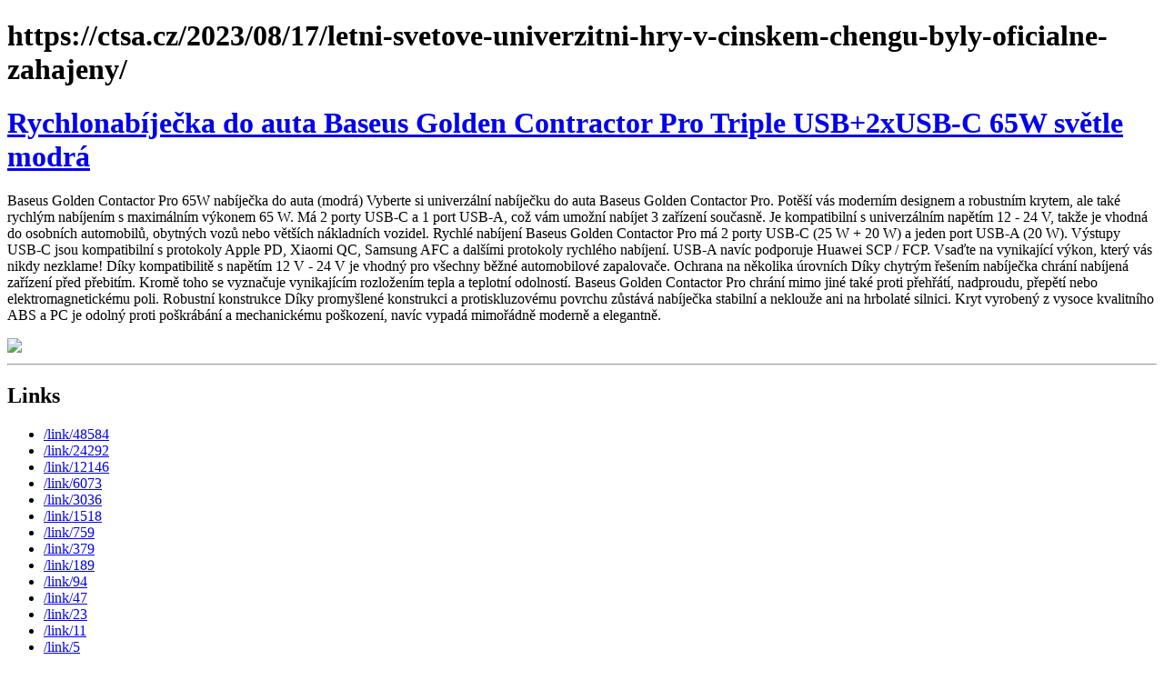

--- FILE ---
content_type: text/html; charset=utf-8
request_url: https://ctsa.cz/2023/08/17/letni-svetove-univerzitni-hry-v-cinskem-chengu-byly-oficialne-zahajeny/
body_size: 8296
content:
<!DOCTYPE html><html><head><title>https://ctsa.cz/2023/08/17/letni-svetove-univerzitni-hry-v-cinskem-chengu-byly-oficialne-zahajeny/</title><link rel="canonical" href="https://ctsa.cz/2023/08/17/letni-svetove-univerzitni-hry-v-cinskem-chengu-byly-oficialne-zahajeny/"><style>h2.inline {
    display: inline;
}</style></head><body><div class="content"><h1>https://ctsa.cz/2023/08/17/letni-svetove-univerzitni-hry-v-cinskem-chengu-byly-oficialne-zahajeny/</h1><a href="/eshop.vypocetnitechnika.eu/rychlonabijecka-do-auta-baseus-golden-contractor-pro-triple-usb-2xusb-c-65w-svetle-modra/"><h1>Rychlonabíječka do auta Baseus Golden Contractor Pro Triple USB+2xUSB-C 65W světle modrá</h1></a><p>Baseus Golden Contactor Pro 65W nabíječka do auta (modrá)
Vyberte si univerzální nabíječku do auta Baseus Golden Contactor Pro. Potěší vás moderním designem a robustním krytem, ale také rychlým nabíjením s maximálním výkonem 65 W. Má 2 porty USB-C a 1 port USB-A, což vám umožní nabíjet 3 zařízení současně. Je kompatibilní s univerzálním napětím 12 - 24 V, takže je vhodná do osobních automobilů, obytných vozů nebo větších nákladních vozidel.

Rychlé nabíjení
Baseus Golden Contactor Pro má 2 porty USB-C (25 W + 20 W) a jeden port USB-A (20 W). Výstupy USB-C jsou kompatibilní s protokoly Apple PD, Xiaomi QC, Samsung AFC a dalšími protokoly rychlého nabíjení. USB-A navíc podporuje Huawei SCP / FCP. Vsaďte na vynikající výkon, který vás nikdy nezklame! Díky kompatibilitě s napětím 12 V - 24 V je vhodný pro všechny běžné automobilové zapalovače.

Ochrana na několika úrovních
Díky chytrým řešením nabíječka chrání nabíjená zařízení před přebitím. Kromě toho se vyznačuje vynikajícím rozložením tepla a teplotní odolností. Baseus Golden Contactor Pro chrání mimo jiné také proti přehřátí, nadproudu, přepětí nebo elektromagnetickému poli.

Robustní konstrukce
Díky promyšlené konstrukci a protiskluzovému povrchu zůstává nabíječka stabilní a neklouže ani na hrbolaté silnici. Kryt vyrobený z vysoce kvalitního ABS a PC je odolný proti poškrábání a mechanickému poškození, navíc vypadá mimořádně moderně a elegantně.</p><div><img src="https://cdn.myshoptet.com/usr/eshop.vypocetnitechnika.eu/user/shop/orig/1672781_rychlonabijecka-do-auta-baseus-golden-contractor-pro-triple-usb-2xusb-c-65w-svetle-modra.jpg?6758d736"></div><hr><h2>Links</h2><ul class="pagesLinks"><li><a href="https://ctsa.cz/link/48584">/link/48584</a></li><li><a href="https://ctsa.cz/link/24292">/link/24292</a></li><li><a href="https://ctsa.cz/link/12146">/link/12146</a></li><li><a href="https://ctsa.cz/link/6073">/link/6073</a></li><li><a href="https://ctsa.cz/link/3036">/link/3036</a></li><li><a href="https://ctsa.cz/link/1518">/link/1518</a></li><li><a href="https://ctsa.cz/link/759">/link/759</a></li><li><a href="https://ctsa.cz/link/379">/link/379</a></li><li><a href="https://ctsa.cz/link/189">/link/189</a></li><li><a href="https://ctsa.cz/link/94">/link/94</a></li><li><a href="https://ctsa.cz/link/47">/link/47</a></li><li><a href="https://ctsa.cz/link/23">/link/23</a></li><li><a href="https://ctsa.cz/link/11">/link/11</a></li><li><a href="https://ctsa.cz/link/5">/link/5</a></li><li><a href="https://ctsa.cz/link/2">/link/2</a></li><li><a href="https://ctsa.cz/link/1">/link/1</a></li><li><a href="https://ctsa.cz/link/0">/link/0</a></li></ul><h2>Datové schránky</h2><ul class="pagesLinks"><li>id: c34khje<br> SH ČMS - Okrsek Košetice<br> 251<br>Košetice<br>39422<br>8826374<br>IČO: 22845593</li><li>id: 8eefa33<br> Společenství vlastníků Bílkova č.p. 1760, 1761, Boskovice<br>Bílkova 1761<br>Boskovice<br>68001<br>15276058<br>IČO: 29299888</li><li>id: f5w9cgd<br> TRAJLER s.r.o.<br>Nehvizdská 954<br>Praha 9<br>19800<br>27513220<br>IČO: 4422228</li><li>id: dcxu7iu<br> Společenství vlastníků jednotek Matěchova 1033, Praha 4<br>Matěchova 1033<br>Praha 4<br>14000<br>21867593<br>IČO: 24719030</li><li>id: pvr4hjr<br> 3D FITNESS ACADEMY s.r.o.<br>U studánky 212<br>Praha 7<br>17000<br>22293604<br>IČO: 4095308</li><li>id: z87bwkf<br> Radějovice 1 s.r.o.<br>Pražská 13<br>Liberec<br>46007<br>23767227<br>IČO: 14216396</li><li>id: b8w2udf<br> SLEZING s.r.o.<br>Strojírenská 260<br>Praha 5<br>15521<br>22690409<br>IČO: 28518951</li><li>id: nncqfr5<br> DKS Group s.r.o.<br> <br>Brno<br>63500<br>19026421<br>IČO: 21681147</li><li>id: m6cai39<br> Svěřenský fond ve prospěch Leony Rega v roce 2021<br> <br>Svěřenský fond ze své povahy nemá sídlo.<br><br><br>IČO: 14258099</li><li>id: g5mqkcq<br> BAPIS s.r.o.<br>K Oboře 380<br>Bradlec<br>29306<br>27252957<br>IČO: 28912454</li><li>id: rudrhsd<br> Společenství vlastníků jednotek pro dům Sídliště 413-414 Toužim<br>Sídliště 413<br>Toužim<br>36401<br>12048411<br>IČO: 3872360</li><li>id: pzujrgf<br> CLADERA s.r.o.<br> 146<br>Stanoviště<br>66484<br>84633115<br>IČO: 17943795</li><li>id: spystz9<br> Společenství vlastníků Jeremiášova 10, Olomouc - Povel<br>Jeremiášova 432<br>Olomouc<br>77900<br>23332328<br>IČO: 28598008</li><li>id: hrct3s6<br> HR &amp; Payroll s.r.o.<br>Musorgského 1029<br>Ostrava<br>70200<br>3184897<br>IČO: 3658104</li><li>id: ygvw5kv<br> Palachova, s.r.o.<br>Bozděchova 99<br>Ústí nad Labem<br>40001<br>17796300<br>IČO: 1912585</li><li>id: vvjzzkd<br> Společenství vlastníků jednotek Lazecká 71, 73, 75, 77, Olomouc<br> <br>Olomouc - Olomouc-Lazce, Lazecká 319/73, PSČ 77900<br><br><br>IČO: 26879913</li><li>id: ie7pr23<br> C&amp;A Guys Production s.r.o.<br>Kurzova 2222<br>Praha 5<br>15500<br>22696377<br>IČO: 7650761</li><li>id: txuzzj4<br> Push2Talk s.r.o.<br> 7<br>Koryta<br>29411<br>2542501<br>IČO: 8028168</li><li>id: sp2b5ph<br> ASPENWILL s.r.o.<br>Havlíčkova 189<br>Mochov<br>25087<br>14556898<br>IČO: 24279994</li><li>id: mhceer5<br> PTT CZ s.r.o.<br>Karolinská 654<br>Praha 8<br>18600<br>26210134<br>IČO: 11777460</li><li>id: 7qiqsav<br> Ambeat Real Estate 15 s.r.o.<br>Budějovická 778<br>Praha 4<br>14000<br>22726420<br>IČO: 19945035</li><li>id: g8e65np<br> STK Heršpice s.r.o.<br>K terminálu 700<br>Brno<br>61900<br>31093795<br>IČO: 29296731</li><li>id: awztqj7<br> Společenství vlastníků Vítězná 2754<br>Vítězná 2754<br>Ostrava<br>70200<br>3196879<br>IČO: 5481082</li><li>id: qprzt9k<br> ALERGO.CZ s.r.o.<br>K Ohradě 528<br>Praha 5<br>15500<br>22114491<br>IČO: 28181875</li><li>id: agtxxf3<br> ROBTOM, s.r.o.<br>Regnerova 1106<br>Úpice<br>54232<br>27221784<br>IČO: 27500489</li><li>id: wrpt4e6<br> Městský štáb sálového fotbalu - Praha, pobočný spolek<br>Štichova 588<br>Praha 4<br>14900<br>21819271<br>IČO: 5725500</li><li>id: p6u68hd<br> Milujeme Jizerky, z. s.<br>Vodní 1505<br>Jablonec nad Nisou<br>46601<br>12174858<br>IČO: 9623141</li><li>id: hj7idzi<br> Vodní záchranná služba ČČK Pastviny, pobočný spolek<br> <br>Česká Třebová<br>56002<br>24777064<br>IČO: 61234257</li><li>id: 3wvpaej<br> MVE Bukovec - Mlýn s.r.o.<br>Bezovka 197<br>Chrást<br>33003<br>611042<br>IČO: 869881</li><li>id: amzzgjn<br> UherS, s.r.o.<br>Horní Město 2<br>Brtnice<br>58832<br>12245003<br>IČO: 9070028</li><li>id: xzemuhc<br> Asociace TOM ČR, TOM 4312 Třicítka a Dvojka<br>Slavíkova 1762<br>Ostrava<br>70800<br>3300897<br>IČO: 63731771</li><li>id: 3hywkyd<br> MARK HOUSE s.r.o.<br> 47<br>Dolany<br>78316<br>16230736<br>IČO: 3765512</li><li>id: ktmdtdm<br> MARAMA gastro s.r.o.<br> 490<br>Bánov<br>68754<br>4721918<br>IČO: 17703409</li><li>id: nsfinm6<br> new magazine s.r.o.<br>Jaurisova 515<br>Praha 4<br>14000<br>21906734<br>IČO: 19829493</li><li>id: r4janz2<br> Molinos Corp s.r.o.<br>Smetanovo nábřeží 197<br>Praha 1<br>11000<br>21716650<br>IČO: 21478350</li><li>id: wmhbdwb<br> Jobbees Orchard s.r.o.<br>Nové sady 988<br>Brno<br>60200<br>28428200<br>IČO: 8419311</li><li>id: 66c7sra<br> Maison Lah s.r.o.<br>Husitská 107<br>Praha 3<br>13000<br>21768111<br>IČO: 1827103</li><li>id: 7zu783y<br> RK Corporation s.r.o.<br>Jinočanská 1027<br>Praha 6<br>16100<br>22718729<br>IČO: 22455680</li><li>id: rijq2sd<br> Jakes Technology s.r.o.<br>U průhonu 1589<br>Praha 7<br>17000<br>27662781<br>IČO: 7708572</li><li>id: bup4eka<br> ELINKORKO, s.r.o.<br> 288<br>Baška<br>73901<br>12453005<br>IČO: 28661061</li><li>id: eiuxvzp<br> REKO Plzeň s.r.o.<br> <br>Plzeň, Klatovská 160/A, okres Plzeň-město, PSČ 320 00<br><br><br>IČO: 26333422</li><li>id: 2g6as8v<br> Aerobic team Butterfly, z.s.<br>Husova 26<br>Poděbrady<br>29001<br>26218453<br>IČO: 6341519</li><li>id: 9subhw6<br> Českomoravský odborový svaz pracovníků školství Oblastní organizační jednotka Písek<br>nábřeží 1. máje 2518<br>Písek<br>39701<br>24356514<br>IČO: 70537038</li><li>id: 4jiikcq<br> GOLD STORM s.r.o.<br>Novákových 970<br>Praha 8<br>18000<br>22382291<br>IČO: 9435018</li><li>id: afz5x72<br> Nadační fond Naše Krhanice<br> 252<br>Krhanice<br>25742<br>26217571<br>IČO: 17158869</li><li>id: k4iqyuc<br> Mandos s.r.o.<br>Žebětínská 883<br>Brno<br>62300<br>19388187<br>IČO: 4901258</li><li>id: cpf9bzs<br> Verwo CZ s.r.o.<br> 135<br>Letiny<br>33601<br>950408<br>IČO: 4418646</li><li>id: nk3xwai<br> I.T. HOLD s.r.o.<br>Riegrova 1756<br>České Budějovice<br>37001<br>25041011<br>IČO: 14048264</li><li>id: 4hr66bu<br> WestWorld s.r.o.<br>Rybná 716<br>Praha 1<br>11000<br>21723613<br>IČO: 9166025</li><li>id: 66dba6p<br> Sportovní klub Svratka z.s.<br>U Stadionu 407<br>Svratka<br>59202<br>3716902<br>IČO: 15544176</li><li>id: qf38aup<br> Sedek s.r.o.<br>Smrčkova 2485<br>Praha 8<br>18000<br>76167496<br>IČO: 24199001</li><li>id: 2ivxetv<br> Restaurace pod Hůrkou s.r.o.<br> <br>Klatovy 3, Nádražní 179, PSČ 339 01<br><br><br>IČO: 64834701</li><li>id: a8bdc2j<br> Pila Skalka s.r.o.<br>Zelená 709<br>Příbram<br>26101<br>85415910<br>IČO: 2661047</li><li>id: gnf7k85<br> Společenství vlastníků jednotek Nová 9 České Budějovice<br>Nová 1509<br>České Budějovice<br>37001<br>23371731<br>IČO: 26051567</li><li>id: rr3cwmn<br> BMCO s.r.o.<br>Pobřežní 249<br>Praha 8<br>18600<br>22351159<br>IČO: 24297003</li><li>id: 74hkdtp<br> Racing Club Podorlicko, z. s.<br>Zd. Nejedlého 572<br>Dobruška<br>51801<br>9862731<br>IČO: 8965650</li><li>id: igjcxfa<br> Jan Košťál s.r.o.<br>Přeštická 741<br>Dobřany<br>33441<br>1058908<br>IČO: 5825695</li><li>id: b6mzrex<br> VALAŠSKÝ PIVOVAR s.r.o.<br>Poděbradova 1069<br>Ostrava<br>70200<br>3185010<br>IČO: 14449021</li><li>id: 85kp4z8<br> Forks &amp; Bars s.r.o.<br>Běhounská 108<br>Brno<br>60200<br>19094540<br>IČO: 6358365</li><li>id: ui2ktkp<br> UTTER PRAGUE s.r.o.<br>Pernerova 697<br>Praha 8<br>18600<br>79513913<br>IČO: 8811083</li><li>id: qr7m97h<br> ARK CZ, s.r.o.<br>Havláskova 243<br>Brno<br>62100<br>19075987<br>IČO: 25595440</li><li>id: d6tfw3c<br> Florenium s.r.o.<br>Lužná 716<br>Praha 6<br>16000<br>22291903<br>IČO: 4682785</li><li>id: ivfnt6k<br> MouseHouse, s.r.o.<br>Koperníkova 1490<br>Praha 2<br>12000<br>21754161<br>IČO: 63980151</li><li>id: nkaqndu<br> De Barte holding a.s.<br>V Šáreckém údolí 764<br>Praha 6<br>16000<br>22193383<br>IČO: 6404472</li><li>id: rc2tmcd<br> Bytové družstvo DUBEN<br>30. dubna 1637<br>Ostrava<br>70200<br>3188167<br>IČO: 25894366</li><li>id: h2gc94k<br> J &amp; M SYSTEM s.r.o.<br>Jiráskova 425<br>Jirkov<br>43111<br>23535865<br>IČO: 27262065</li><li>id: trpq3qv<br> Mažoretky Pacov, z. s.<br>Václava Plačka 455<br>Pacov<br>39501<br>78314101<br>IČO: 3543757</li><li>id: r93v3uw<br> Clever Cars s.r.o..<br> 157<br>Nebovidy<br>28002<br>28090098<br>IČO: 27959651</li><li>id: wzfptya<br> AV Medical CZ s.r.o.<br>Dobronická 1257<br>Praha 4<br>14800<br>25167791<br>IČO: 26836530</li><li>id: cjxgpgu<br> Pokosíme s.r.o.<br>Šedesátá 7015<br>Zlín<br>76001<br>40671488<br>IČO: 10713077</li><li>id: u2bisyr<br> ABC barvy, s.r.o.<br>Bochenkova 2578<br>Opava<br>74601<br>24376809<br>IČO: 27691918</li><li>id: kszkn2p<br> Arsague s.r.o.<br>Baranova 1382<br>Praha 3<br>13000<br>21781494<br>IČO: 9549285</li><li>id: xegcygz<br> Guide-tour, s.r.o.<br>Červenkova 525<br>Praha 8<br>18200<br>22395547<br>IČO: 7306717</li><li>id: q7b4r47<br> EL-MA DENT s.r.o.<br>Kuzníkova 1172<br>Kojetín<br>75201<br>11307285<br>IČO: 4114434</li><li>id: 7tn6gfm<br> Cantaloupe s.r.o.<br> 25<br>Výsluní<br>43183<br>30947758<br>IČO: 17647568</li><li>id: 8tg73d9<br> TRAKO spol. s r.o.<br>Vodní 1972<br>Zlín<br>76001<br>24979902<br>IČO: 44012047</li><li>id: 8wqf2wa<br> SAREFMA s.r.o.<br>Bílkova 855<br>Praha 1<br>11000<br>21725128<br>IČO: 8631433</li><li>id: c6hd8dw<br> SetupON Tech s.r.o.<br>Nové sady 988<br>Brno<br>60200<br>28428200<br>IČO: 10685871</li><li>id: c8dug72<br> donna personal pharmacy s.r.o.<br>Národní 60<br>Praha 1<br>11000<br>21701288<br>IČO: 13996843</li><li>id: jmfyiah<br> REDD LIGHT s.r.o.<br>Wolkerova 24<br>Praha 6<br>16000<br>22175555<br>IČO: 7977646</li><li>id: 92a54a9<br> T E R I E R , s.r.o.<br>Frýdlantská 160<br>Chrastava<br>46331<br>28089057<br>IČO: 44565488</li><li>id: sqwm4yd<br> ToVi s.r.o.<br>Pitkovická 993<br>Praha 10<br>10000<br>22610855<br>IČO: 19902646</li><li>id: 244vwa8<br> CINEMAX, s.r.o.<br>Elišky Přemyslovny 433<br>Praha 5<br>15600<br>22134557<br>IČO: 25292871</li><li>id: 3eg2tbx<br> DIGITAL RAIN s.r.o.<br>Dlouhá 730<br>Praha 1<br>11000<br>21723826<br>IČO: 9093583</li><li>id: nhkgpnm<br> Transned s.r.o.<br>Olomoucká 267<br>Opava<br>74601<br>25970488<br>IČO: 19366400</li><li>id: sizagmp<br> ProRS s.r.o.<br>K Rybníku 401<br>Jesenice<br>25242<br>12778826<br>IČO: 21193584</li><li>id: mhihmag<br> Honební společenstvo Střílky - Zástřizly<br> 23<br>Zástřizly<br>76805<br>10337865<br>IČO: 47935464</li><li>id: 7q5pyzp<br> SPOLEK COM.IT.ES., z.s.<br>Belgická 115<br>Praha 2<br>12000<br>21740364<br>IČO: 17637678</li><li>id: jpvjj28<br> M interiéry s.r.o.<br>Jasmínová 188<br>Brno<br>62100<br>19472382<br>IČO: 28261968</li><li>id: paszkh6<br> SEACOMP s.r.o.<br>Talichova 644<br>Brno<br>62300<br>19385803<br>IČO: 25509861</li><li>id: yfxw7w6<br> Herola, s.r.o.<br>Maiselova 59<br>Praha 1<br>11000<br>21693315<br>IČO: 24789593</li><li>id: trswsai<br> GALPEX Sp. z o.o., odštěpný závod<br>Nádražní 42<br>Český Těšín<br>73701<br>5762235<br>IČO: 3737187</li><li>id: 7pu4nxm<br> ESTEEM OVERSEAS, s.r.o.<br>Mendlovo náměstí 685<br>Brno<br>60300<br>19110103<br>IČO: 26981360</li><li>id: mhgssum<br> PAV - STAV Praha s.r.o.<br>K mostu 109<br>Praha 4<br>14900<br>21980748<br>IČO: 1517511</li><li>id: s5zew8j<br> TAIRYS s.r.o.<br>Jiráskova 4143<br>Chomutov<br>43003<br>23522062<br>IČO: 8588341</li><li>id: pr7agdn<br> AZ DOTACE EU, s.r.o.<br>Cejl 40<br>Brno<br>60200<br>25122363<br>IČO: 29310083</li><li>id: qytjbfz<br> Rockteam s.r.o.<br>Vltavská 399<br>Štěchovice<br>25207<br>40261042<br>IČO: 9506471</li><li>id: fshtpw4<br> GOLD GASTRO s.r.o.<br>Vršovická 1525<br>Praha 10<br>10100<br>26095661<br>IČO: 1595211</li><li>id: md9irun<br> Stáj Jangelec Vysoké Mýto z.s.<br>Kpt. Poplera 180<br>Vysoké Mýto<br>56601<br>5703042<br>IČO: 3774601</li><li>id: 65bn7ih<br> UNITRADE spol. s r.o. v likvidaci<br>Na výsluní 519<br>Praha 10<br>10000<br>22605053<br>IČO: 14890330</li><li>id: m3fu3nh<br> VIVAD EU, s.r.o.<br>Benešovo nábřeží 3716<br>Zlín<br>76001<br>4241509<br>IČO: 29244331</li></ul><h2>Domény dle ranků</h2><table class="pagesLinks"><thead><tr><th>Doména</th><th>Pořadí dle PageRank</th><th>Pořadí dle Harmonic Rank</th></tr></thead><tbody><tr><td>huffpost.com</td><td>1047</td><td>900</td></tr><tr><td>climatechangenews.com</td><td>3872</td><td>944</td></tr><tr><td>umd.edu</td><td>1386</td><td>690</td></tr><tr><td>total.com</td><td>3448</td><td>780</td></tr><tr><td>gentoo.org</td><td>2509</td><td>474</td></tr><tr><td>snapchat.com</td><td>545</td><td>874</td></tr><tr><td>ampproject.org</td><td>179</td><td>133</td></tr><tr><td>theglobeandmail.com</td><td>1078</td><td>297</td></tr><tr><td>nist.gov</td><td>687</td><td>410</td></tr><tr><td>atlassian.net</td><td>1148</td><td>801</td></tr><tr><td>searchenginejournal.com</td><td>1289</td><td>962</td></tr><tr><td>hatenablog.com</td><td>1914</td><td>705</td></tr><tr><td>proofpoint.com</td><td>425</td><td>774</td></tr><tr><td>apache.org</td><td>148</td><td>99</td></tr><tr><td>cisco.com</td><td>575</td><td>601</td></tr><tr><td>researchgate.net</td><td>332</td><td>120</td></tr><tr><td>steampowered.com</td><td>500</td><td>139</td></tr><tr><td>who.int</td><td>151</td><td>70</td></tr><tr><td>g.co</td><td>1054</td><td>244</td></tr><tr><td>discordapp.com</td><td>760</td><td>951</td></tr><tr><td>mapbox.com</td><td>310</td><td>313</td></tr><tr><td>guardian.co.uk</td><td>858</td><td>301</td></tr><tr><td>cnsnews.com</td><td>4163</td><td>905</td></tr><tr><td>emarketer.com</td><td>823</td><td>560</td></tr><tr><td>jekyllrb.com</td><td>1116</td><td>530</td></tr><tr><td>wikia.com</td><td>1294</td><td>432</td></tr><tr><td>feedburner.com</td><td>278</td><td>242</td></tr><tr><td>linktr.ee</td><td>544</td><td>184</td></tr><tr><td>criteo.com</td><td>382</td><td>239</td></tr><tr><td>ramsar.org</td><td>4042</td><td>998</td></tr><tr><td>tandfonline.com</td><td>491</td><td>292</td></tr><tr><td>imgix.net</td><td>427</td><td>389</td></tr><tr><td>buzzfeed.com</td><td>718</td><td>522</td></tr><tr><td>blog.google</td><td>692</td><td>140</td></tr><tr><td>webs.com</td><td>985</td><td>501</td></tr><tr><td>youronlinechoices.eu</td><td>324</td><td>806</td></tr><tr><td>theage.com.au</td><td>2513</td><td>450</td></tr><tr><td>rferl.org</td><td>3093</td><td>630</td></tr><tr><td>senate.gov</td><td>716</td><td>287</td></tr><tr><td>flippa.com</td><td>3053</td><td>720</td></tr><tr><td>amnesty.org.uk</td><td>3709</td><td>844</td></tr><tr><td>wired.com</td><td>352</td><td>110</td></tr><tr><td>theverge.com</td><td>318</td><td>100</td></tr><tr><td>scene7.com</td><td>1922</td><td>626</td></tr><tr><td>giphy.com</td><td>163</td><td>73</td></tr><tr><td>about.me</td><td>673</td><td>199</td></tr><tr><td>redis.io</td><td>2742</td><td>785</td></tr><tr><td>hackernoon.com</td><td>2958</td><td>910</td></tr><tr><td>thehindu.com</td><td>1423</td><td>411</td></tr><tr><td>hybris.com</td><td>4149</td><td>878</td></tr><tr><td>unwomen.org</td><td>1681</td><td>459</td></tr><tr><td>thelancet.com</td><td>798</td><td>434</td></tr><tr><td>bazel.build</td><td>2344</td><td>872</td></tr><tr><td>biomedcentral.com</td><td>548</td><td>361</td></tr><tr><td>superuser.com</td><td>2498</td><td>476</td></tr><tr><td>algorithmia.com</td><td>4478</td><td>729</td></tr><tr><td>fb.com</td><td>43</td><td>193</td></tr><tr><td>surveygizmo.com</td><td>1776</td><td>551</td></tr><tr><td>google.co.jp</td><td>172</td><td>663</td></tr><tr><td>middleeasteye.net</td><td>3727</td><td>896</td></tr><tr><td>googlelabs.com</td><td>4384</td><td>999</td></tr><tr><td>cdc.gov</td><td>144</td><td>188</td></tr><tr><td>brill.com</td><td>3352</td><td>757</td></tr><tr><td>mckinsey.com</td><td>512</td><td>765</td></tr><tr><td>research.google</td><td>2501</td><td>504</td></tr><tr><td>ftc.gov</td><td>282</td><td>542</td></tr><tr><td>npg.org.uk</td><td>3878</td><td>781</td></tr><tr><td>redhat.com</td><td>976</td><td>714</td></tr><tr><td>force.com</td><td>372</td><td>228</td></tr><tr><td>ofcom.org.uk</td><td>2297</td><td>692</td></tr><tr><td>riken.jp</td><td>3687</td><td>591</td></tr><tr><td>icann.org</td><td>218</td><td>800</td></tr><tr><td>ewn.co.za</td><td>4417</td><td>927</td></tr><tr><td>archive.org</td><td>130</td><td>72</td></tr><tr><td>google-analytics.com</td><td>35</td><td>29</td></tr><tr><td>hearstapps.com</td><td>3584</td><td>961</td></tr><tr><td>last.fm</td><td>1101</td><td>769</td></tr><tr><td>accenture.com</td><td>686</td><td>917</td></tr><tr><td>stackoverflow.com</td><td>191</td><td>90</td></tr><tr><td>cnn.com</td><td>175</td><td>62</td></tr><tr><td>bbc.co.uk</td><td>190</td><td>65</td></tr><tr><td>columbia.edu</td><td>678</td><td>194</td></tr><tr><td>appspot.com</td><td>355</td><td>112</td></tr><tr><td>cornell.edu</td><td>460</td><td>105</td></tr><tr><td>hsbc.com</td><td>3087</td><td>645</td></tr><tr><td>brew.sh</td><td>966</td><td>939</td></tr><tr><td>interpol.int</td><td>2714</td><td>575</td></tr><tr><td>meetup.com</td><td>431</td><td>160</td></tr><tr><td>nngroup.com</td><td>1657</td><td>696</td></tr><tr><td>mg.co.za</td><td>3495</td><td>738</td></tr><tr><td>omny.fm</td><td>2479</td><td>556</td></tr><tr><td>airbnb.com</td><td>463</td><td>226</td></tr><tr><td>d3js.org</td><td>677</td><td>348</td></tr><tr><td>chicagotribune.com</td><td>1138</td><td>706</td></tr><tr><td>pewresearch.org</td><td>294</td><td>202</td></tr><tr><td>googleapis.com</td><td>1</td><td>1</td></tr><tr><td>raspberrypi.org</td><td>2516</td><td>891</td></tr><tr><td>haskell.org</td><td>1964</td><td>392</td></tr><tr><td>wp.com</td><td>50</td><td>27</td></tr><tr><td>scala-sbt.org</td><td>3593</td><td>587</td></tr><tr><td>moneyweb.co.za</td><td>4662</td><td>980</td></tr></tbody></table></div><script defer src="https://static.cloudflareinsights.com/beacon.min.js/vcd15cbe7772f49c399c6a5babf22c1241717689176015" integrity="sha512-ZpsOmlRQV6y907TI0dKBHq9Md29nnaEIPlkf84rnaERnq6zvWvPUqr2ft8M1aS28oN72PdrCzSjY4U6VaAw1EQ==" data-cf-beacon='{"version":"2024.11.0","token":"d59c5acb8f164dbeb5134897491fd20c","r":1,"server_timing":{"name":{"cfCacheStatus":true,"cfEdge":true,"cfExtPri":true,"cfL4":true,"cfOrigin":true,"cfSpeedBrain":true},"location_startswith":null}}' crossorigin="anonymous"></script>
</body></html>